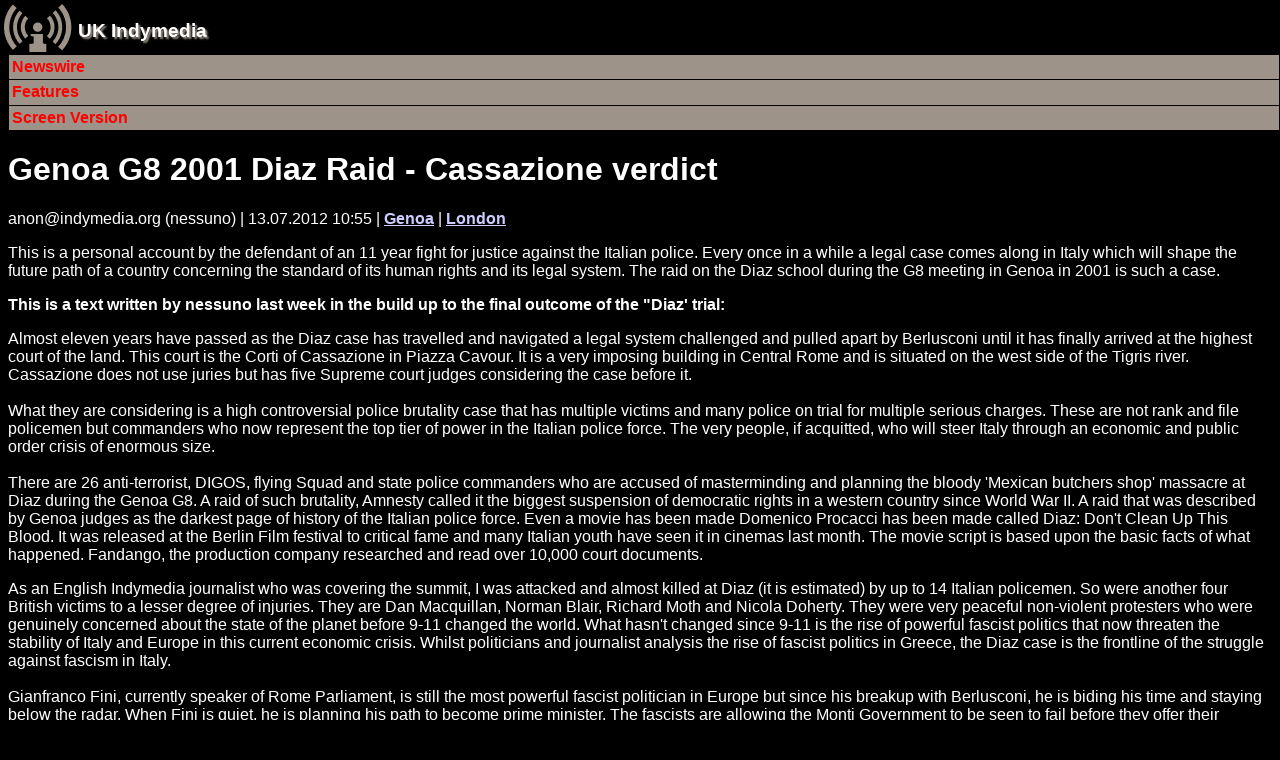

--- FILE ---
content_type: text/html; charset=utf-8
request_url: https://mob.indymedia.org.uk/en/2012/07/497907.html
body_size: 19909
content:




  
<!DOCTYPE html>
<!-- article  -->
<html lang="en">
  <head>
    <meta http-equiv="Content-Type" content="text/html; charset=UTF-8" />
    <title>Genoa G8 2001 Diaz Raid - Cassazione verdict - UK Indymedia</title>
    <meta lang="en" name="description" content="&lt;p&gt;This is a personal account by the defendant of an 11 year fight for justice against the Italian police. Every once in a while a legal case comes along in Italy which will shape the future path of a country concerning the standard of its human rights and its legal system. The raid on the Diaz school during the G8 meeting in Genoa in 2001 is such a case. &lt;/p&gt;&lt;p&gt;&lt;strong&gt;This is a text written by nessuno last week in the build up to the final outcome of the &amp;quot;Diaz' trial:&lt;/strong&gt;&lt;/p&gt;&lt;p&gt;Almost eleven years have passed as the Diaz case has travelled and navigated a legal system challenged and pulled apart by Berlusconi until it has finally arrived at the highest court of the land. This court is the Corti of Cassazione in Piazza Cavour. It is a very imposing building in Central Rome and is situated on the west side of the Tigris river. Cassazione does not use juries but has five Supreme court judges considering the case before it.&lt;br/&gt;&lt;br/&gt;What they are considering is a high controversial police brutality case that has multiple victims and many police on trial for multiple serious charges. These are not rank and file policemen but commanders who now represent the top tier of power in the Italian police force. The very people, if acquitted, who will steer Italy through an economic and public order crisis of enormous size.&lt;br/&gt;&lt;br/&gt;There are 26 anti-terrorist, DIGOS, flying Squad and state police commanders who are accused of masterminding and planning the bloody 'Mexican butchers shop' massacre at Diaz during the Genoa G8. A raid of such brutality, Amnesty called it the biggest suspension of democratic rights in a western country since World War II. A raid that was described by Genoa judges as the darkest page of history of the Italian police force. Even a movie has been made Domenico Procacci has been made called Diaz: Don't Clean Up This Blood. It was released at the Berlin Film festival to critical fame and many Italian youth have seen it in cinemas last month. The movie script is based upon the basic facts of what happened. Fandango, the production company researched and read over 10,000 court documents.&lt;/p&gt;&lt;p&gt;As an English Indymedia journalist who was covering the summit, I was attacked and almost killed at Diaz (it is estimated) by up to 14 Italian policemen. So were another four British victims to a lesser degree of injuries. They are Dan Macquillan, Norman Blair, Richard Moth and Nicola Doherty. They were very peaceful non-violent protesters who were genuinely concerned about the state of the planet before 9-11 changed the world. What hasn't changed since 9-11 is the rise of powerful fascist politics that now threaten the stability of Italy and Europe in this current economic crisis. Whilst politicians and journalist analysis the rise of fascist politics in Greece, the Diaz case is the frontline of the struggle against fascism in Italy.&lt;br/&gt;&lt;br/&gt;Gianfranco Fini, currently speaker of Rome Parliament, is still the most powerful fascist politician in Europe but since his breakup with Berlusconi, he is biding his time and staying below the radar. When Fini is quiet, he is planning his path to become prime minister. The fascists are allowing the Monti Government to be seen to fail before they offer their extreme right wing policies on law, Public Order and Immigration. Fini's view of Europe and the EU is that Italy should leave union of states. This is where he finds common ground with Cameroon who also wants to leave but for the different reasons of protecting the bankers in the city of London.&lt;/p&gt;&lt;p&gt;Fin grew powerful under Berlusconi. At the Genoa G8 summit, he had the special job of being G8 security minister and he was supposed to handle the Bin Laden threat to fly a wooden plane into the G8 but he was more interested in having his private fascist war with the anti-globalisation movement. Instead of protecting the G8, he took a personal interest in making sure the Diaz raid was carried out and that many people were tortured for fun.&lt;br/&gt;&lt;br/&gt;Of the G8 itself, it was expedient to allow a man like Gianfranco Fini and his fascists to do the dirty job of smashing any democratic and popular protest that was being mounted against them as they carried out plans to exploit the planet for even more resources and profit and to maintain their powerful grip over the world.&lt;br/&gt;&lt;br/&gt;For the human rights abuse at Diaz and Bolzaneto, Berlusconi and Fini handed out promotions whilst offering money and very expensive lawyers to get them off the serious charges being presented by Dr Zucca and the Genova prosecutors. It is rumoured but not proved yet that Gianfranco told the convicted Diaz police that they were 'Covered to do anything they liked at Diaz'.&lt;br/&gt;&lt;br/&gt;Francesco Gratteri, second in command of the anti-terrorist squad at Diaz, has recently been promoted to Deputy chief of police of Italy.&lt;/p&gt;&lt;p&gt;Gilberto Caldarozzi, Gratteri's deputy, has been promoted into the Justice ministry and Spartico Mortola, Commander of the DIGOS in Genoa at the time of G8, has been promoted to be chief of police in Turin. The only commander (7th mobile heavy riot unit) not to of been promoted was Vincenzo Canterini, the 'Butcher of Diaz'.&lt;br/&gt;&lt;br/&gt;And they did do anything and everything to the victims of Diaz and Bolzaneto. Like planting Molotov cocktails at Diaz whilst knowing everyone there was innocent and with the firm intention of sending the victims to jail as a grand conspiracy of criminality for the next 15 years on trumped up false charges . It should be remembered that the Italians were using emergency G8 military powers which double the sentence of most crimes in normal times.&lt;br/&gt;&lt;br/&gt;What happened to me is an illustration of how far the Diaz police were prepared to go to dispense their kind of idealogy. In three attacks over the space of 15 minutes, my left hand was broken, eight ribs on my left side, my left lung was shredded, I suffered massive internal bleeding, a damaged spine, 16 broken teeth and was put into a coma. I was then left to die outside the main gate of Diaz Pertini despite the fact that Carabineri medical teams were present.&lt;br/&gt;&lt;br/&gt;I actually count myself lucky that the police never succeeded kidnapping me out of hospital and sending me to Bolzaneto where I would of certainly died at the hands of a prison doctor (Toccafondi who was convicted during the Bolzaneto trial) who joined in the torture with the police. Others were not so lucky and endured four of the five basic torture techniques as invented by the parachute regiment in 1972 Northern Ireland conflict (yes... Bolzaneto is compared to that conflict. It was not just a few hippies being slapped about. It was systematic torture).&lt;br/&gt;&lt;br/&gt;In the hours and days after the Diaz raid, a cover-up went into place by the Diaz police whilst they gave press conferences telling the international press that all the victims were dangerous terrorists. Dr Zucca calls it a 'Code Blue' wall of silence. The commanders at Diaz ordered civil servant police who attended Diaz later to write false reports and statements (which they later signed). My attempted murder was written out of the statements and to this day, only two policemen out of 340 who had to pass me to get into Diaz, ever said they saw me. No honest policeman had the courage to face up to the power of these commanders and attempt to tell the truth for fear of being threatened and killed by their superiors. A few did attempt to tell some truth about the basic facts. Fournier was one such policeman. He testified that Diaz was a 'Mexican Butchers Shop'. However, on the whole, very few spoke out about what they had seen.&lt;br/&gt;&lt;br/&gt;In the years after the Diaz raid, I attempted and succeeded in rebuilding and synchronising the video evidence. 'Supervideo Diaz', as it was nicknamed, was finished and presented by the italian legal human rights team in the actual Diaz trial. This reconstruction is an irrefutable major piece of evidence in front of the Cassazione judges.&lt;/p&gt;&lt;p&gt;Diaz is a special trial in the sense that so many police are on trial and they are not just the rank and file. Most of them are commanders. Police trials like Diaz have to have a much higher level of evidence involved even if you are to be in the situation of bringing a case, let alone winning it. We called it the 500% rule. The police had to be caught absolutely red handed in performing a crime before we presented a legal argument. At Diaz much went wrong for them and yes they were all caught red-handed beating innocent protesters and journalists, planting false evidence - namely two Molotov's, falsely accusing and arresting the victims and caught sending victims off for torture at Bolzaneto by another set of police.&lt;br/&gt;This is why Diaz breaks all known records in the legal sense. I have not found another case yet where more police have been put on trial as in the Diaz trial.&lt;br/&gt;&lt;br/&gt;However, through the last eleven years, Berlusconi sought to move the legal goalposts of the Diaz case. First, he shortened the statute of limitations. This was primarily to get himself off charges related to the John Mills affair. However, this law also caused many of the Diaz charges to go beyond the statute of limitations despite being found guilty of all of them.&lt;br/&gt;&lt;br/&gt;The three charges still on the statute book are false arrest, false statement and forgery. If found guilty of these three charges, the may 2010 verdict will stand and 15 of the Diaz police are jailed and a further eleven will be thrown out.&lt;br/&gt;&lt;br/&gt;However, many italian commentators say that Cassazione will use a law passed in 2005 that suspends the first three years of a sentence. Its known as Berlusconi's 'Pardon' law. This will mean that all Diaz police walk and most will keep their jobs.&lt;br/&gt;&lt;br/&gt;If Cassazione exists for justice for the victim, where is the justice? Why does the court have to protect and let go the butchers of Diaz? Why does the court have to use laws from a criminal like Berlusconi? Is the court going to do anything about what Amnesty International said? Will yet another serious injustice persist into italian history?&lt;br/&gt;&lt;br/&gt;&lt;i&gt;Photo resources:&lt;/i&gt; [&lt;a href=&quot;http://www.flickr.com/photos/days-of-g8-2001/sets/72157629747755500/&quot;&gt;1&lt;/a&gt;|&lt;a href=&quot;http://www.flickr.com/photos/days-of-g8-2001/sets/72157629747607472/&quot;&gt;2&lt;/a&gt;]&lt;/p&gt;&lt;p&gt;-------&lt;/p&gt;&lt;p&gt;&lt;strong&gt;Update:&lt;/strong&gt;&lt;/p&gt;&lt;p&gt;&lt;strong&gt;G8/Diaz: Supreme Court confirms conviction against police. All 26 found guilty.&lt;br/&gt;&lt;/strong&gt;&lt;br/&gt;July 5, 2012 - 19:32&lt;br/&gt;&lt;br/&gt;(ANSA) - Rome, July 5 - The Supreme Court has definitively confirmed the sentences against the officials of the State Police raided the Diaz school in Genoa during the G8 in 2001. Among the accused, the sentence of five years for the former commander of the first mobile unit in Rome Vincenzo Canterini, four years for the current head dell'anticrimine Francesco Gratteri and the former Deputy Director John UCIGOS Luperi, four years, and one to three years and eight months for the former head of the Digos of Genoa, Spartacus Mortola and the former deputy head of the SCO, Gilberto Caldarozzi .&lt;br/&gt;&lt;br/&gt;Officials will be suspended from duty and 'applied the penalty of disqualification from public office for 5 years.&lt;/p&gt;&lt;p&gt;---------&lt;/p&gt;&lt;p&gt; &lt;/p&gt;&lt;blockquote&gt;ROME - The Fifth Criminal Chamber of the Supreme Court of Appeal upheld the convictions for forgery for police chiefs and prescribed the injury to the other officers involved in beatings at the Diaz school in Genoa during the G8 in 2001. The decision came after nine hours of deliberation. After 11 years, the Supreme Court thus puts an end to the mexican butchers shop called Diaz.&lt;br/&gt;&lt;br/&gt;The agents are involved in the beating and sentenced in illegal arrests of anti-globalization to the school in 2001. Then confirmed the sentence of 4 years for Giovanni Luperi (chief of AISI - italian MI6) and Francesco Gratteri (Deputy chief of police), the 5 years to Vincent Canterini (commander of 7th mobile), as well as penalties, equal to 3 years and 8 months, imposed on Gilberto Caldarozzi (anti-drugs chief), Filippo Ferri, Fabio Ciccimarra, Nando Dominici, Spartacus Mortola (chief of police of turin) , Carlo Di Sarro, Massimo Mazzoni, Renzo Cerchi, Davide Di Novi and Massimiliano Di Bernardini. Prescribed, however, the alleged crimes of a serious injury to nine agents belonging to the seventh special unit of the mobile at the time. &amp;quot;The judgment of the Supreme Court today to be respected as all decisions of the Judiciary.&lt;br/&gt;&lt;br/&gt;The Interior Ministry will comply as provided by the Supreme Court, &amp;quot;said Interior Minister, Anna Maria Cancellieri. Police &amp;quot;welcomes the judgment of the judiciary with full due respect and reaffirms its commitment to continue the steady improvement of the training on the complex field public order and security, &amp;quot;said Chief of Police, Prefect Antonio Manganelli after the verdict. Confirmation of the judgment of the Court of Appeal will take immediate enforcement of sentences. Between prescription and pardon the sentences in each case there will be sentences but officials would mean immediate disqualification from office and suspension from duty, since for each of the 26 defendants the appellate court has ordered the penalty of disqualification from public office for five years.&lt;/blockquote&gt;&lt;p&gt;---------&lt;/p&gt;&lt;p&gt;The verdict issued tonight by the Supreme Court on what happened at the Diaz school in Genoa in July 2001, Amnesty International announce that it is an important ruling that finally and definitively, although very late, recognizes that agents and state officials were guilty of serious violations of human rights of people who were supposed to protect.&lt;br/&gt;&lt;br/&gt;However, Amnesty International points out that the failures and omissions of the state to give full justice to the victims of the violence of the G8 in Genoa are of such magnitude that these convictions still leave a bitter taste: arrived late, with sentences that do not reflect the severity crimes detected - and that mostly will not run because of the requirement - and following investigations difficult and hampered by agents and police officials that they should feel the duty to contribute to the finding of facts so serious.&lt;br/&gt;&lt;br/&gt;Above all, these sentences involve a very small number of those who participated in the violence and criminal activities designed to hide the crimes committed. For Amnesty International, the conclusion of this difficult process can not be the end of the attempt to give full justice to the victims of the G8 in Genoa. After the phase of the investigation of individual responsibility, it is all to do an analysis that leads to shared conclusions about what did not work in Genoa in 2001 at the system level and how to ensure that this does not happen again.&lt;br/&gt;&lt;br/&gt;Amnesty International will continue to ask the Italian institutions:&lt;br/&gt;- Publicly condemn human rights violations committed by police 11 years ago and provide an apology to the victims;&lt;br/&gt;&lt;br/&gt;- Undertake to ensure that violations such as those that happened in Genoa in 2001 will not occur again through the implementation of concrete measures to ensure the determination of liability for all violations of human rights committed by the police; &lt;br/&gt;&lt;br/&gt;- Introduced in the Penal Code the crime of torture (Hence the appeal to be signed) and a definition of torture that includes all the features described in Article 1 of UN Convention against Torture; &lt;br/&gt;&lt;br/&gt;- Creating the National Human Rights Institution in line with the &amp;quot;Principles concerning the status of national institutions&amp;quot; (Paris Principles); &lt;br/&gt;&lt;br/&gt;- Ratify the Optional Protocol to the UN Convention against Torture and establish an independent national mechanism to prevent torture and ill-treatment; &lt;br/&gt;&lt;br/&gt;- Conduct a thorough review of the provisions in force in the operations of public policy, including those relating to training and deployment of police forces employed in the demonstrations, the use of force and firearms, and takes into account the need to introduce elements of individual identification of members of the police in public order operations.&lt;/p&gt;&lt;p&gt; &lt;/p&gt;&lt;p&gt;----------&lt;/p&gt;&lt;p&gt; &lt;/p&gt;&lt;blockquote&gt;Rome, 6 July (AKI) - A major reorganisation at the top of Italy's police force will follow the upholding by Italy's top court of 13 senior officers' convictions over a brutal attack by riot police on protesters at a school during the Genoa G( summit in 2001.&lt;br/&gt;&lt;br/&gt;&amp;quot;The men who have been convicted at the final level of appeal must be replaced,&amp;quot; justice minister Anna Maria Cancellieri told Italian daily Corriere della Sera on Friday.&lt;br/&gt;&lt;br/&gt;Several of the officers are investigators close to Italy's police chief Antonio Manganelli.&lt;br/&gt;&lt;br/&gt;They include Franceso Gratteri, head of anti-crime operations, who was involved in many high-profile investigations against the mafia; Gilberto Caldarozzi, head of the police central operations unit, who played a role in capture of mafia &amp;quot;boss of bosses&amp;quot; Bernardo Provenzano in 2006; and Giovanni Luperi, the head of the police counter-terrorism unit.&lt;br/&gt;&lt;br/&gt;The officers were convicted on Thursday by Italy Court of Cassation for complicity in planting of evidence to try to justify the unprovoked attack at the Genoa school, including a petrol bomb and clubs.&lt;br/&gt;&lt;br/&gt;The officers will not be jailed because they benefited from a general pardon for certain offences in 2006. But they are banned from public office for five years after their definitive conviction and will be suspended from duty.&lt;br/&gt;&lt;br/&gt;Cancellieri said Italy was losing some of its best policemen but said she wholeheartedly condemned the violent attack by police on the G8 protesters.&lt;br/&gt;&lt;br/&gt;&amp;quot;Serious errors were committed at the Genoa G8 and now those who are responsible for this must pay,&amp;quot; she stated.&lt;br/&gt;&lt;br/&gt;&amp;quot;The price is very high, because we are losing some of our best men.&amp;quot;&lt;br/&gt;&lt;br/&gt;Twelve riot police were previously convicted for beating protesters in the school but never jailed because of Italy's statute of limitations.&lt;br/&gt;&lt;br/&gt;More than 60 anti-globalisation campaigners were savagely beaten and one left in a coma by the police raid which occurred on the night of 21 July after rioting and pitched battles with police in Genoa.&lt;br/&gt;&lt;br/&gt;One Italian protester was killed during some of the worst rioting seen at international summits.&lt;br/&gt;&lt;br/&gt;Amnesty International described as the most serious suspension of democratic rights in a western country since the second world war.&lt;/blockquote&gt;&lt;blockquote&gt;&lt;br/&gt;Manganelli said the police would, &amp;quot;accept the sentence with utmost respect and commit to the constant improving of training with regard to the complex field of order and public security&amp;quot;.&lt;/blockquote&gt;&lt;p&gt;=================&lt;/p&gt;&lt;p&gt;This has been reposted from &lt;a href=&quot;http://www.urban75.net/&quot;&gt;Urban 75&lt;/a&gt; discussion board where Nessuno posted the &lt;a href=&quot;http://www.urban75.net/forums/threads/genoa-g8-2001-diaz-raid-cassazione-verdict-in-24-hours.295835/&quot;&gt;above texts&lt;/a&gt; last week&lt;/p&gt;&lt;p&gt;Some s&lt;a href=&quot;http://www.youtube.com/watch?v=iBorVm07kQI&quot;&gt;hort films&lt;/a&gt; about the case.&lt;/p&gt;" />
    
    
    
      <!-- this article has been syndicated so we want the canonical one indexed not this one -->
      <link rel="canonical" href="http://london.indymedia.org/articles/12538" title="Genoa G8 2001 Diaz Raid - Cassazione verdict" />
    
    
      

    <!-- header.head.template  -->

    
    
    
    
    
    
    <link rel="shortcut icon" href="/favicon.ico" type="image/x-icon" />
    
    <link rel="stylesheet" type="text/css" href="/style/handheld.css" title="Handheld Style Sheet" />
    
    <link rel="alternate syndication" href="/en/features.rss" type="application/rss+xml" 
      hreflang="en" title="UK Indymedia Features RSS Feed" />
    <link rel="alternate syndication" href="/en/newswire.rss" type="application/rss+xml" 
      hreflang="en" title="UK Indymedia Newswire RSS Feed" />
    <link rel="alternate syndication" href="/en/promotednewswire.rss" type="application/rss+xml" 
      hreflang="en" title="UK Indymedia Promoted Newswire RSS Feed" />
    <link rel="alternate syndication" href="/en/audio.rss" type="application/rss+xml" 
      hreflang="en" title="UK Indymedia Audio RSS Feed " />
    <link rel="alternate syndication" href="/en/images.rss" type="application/rss+xml" 
      hreflang="en" title="UK Indymedia Images RSS Feed " />
    <link rel="alternate syndication" href="/en/video.rss" type="application/rss+xml" 
      hreflang="en" title="UK Indymedia Video RSS Feed " />
    
    <link rel="alternate syndication" href="/en/regions/birmingham/newswire.rss" type="application/rss+xml" 
      hreflang="en" title="UK Indymedia Birmingham Newswire RSS Feed" />
    <link rel="alternate syndication" href="/en/regions/birmingham/features.rss" type="application/rss+xml" 
      hreflang="en" title="UK Indymedia Birmingham Features RSS Feed" />
    
    <link rel="alternate syndication" href="/en/regions/cambridge/newswire.rss" type="application/rss+xml" 
      hreflang="en" title="UK Indymedia Cambridge Newswire RSS Feed" />
    <link rel="alternate syndication" href="/en/regions/cambridge/features.rss" type="application/rss+xml" 
      hreflang="en" title="UK Indymedia Cambridge Features RSS Feed" />
    
    <link rel="alternate syndication" href="/en/regions/liverpool/newswire.rss" type="application/rss+xml" 
      hreflang="en" title="UK Indymedia Liverpool Newswire RSS Feed" />
    <link rel="alternate syndication" href="/en/regions/liverpool/features.rss" type="application/rss+xml" 
      hreflang="en" title="UK Indymedia Liverpool Features RSS Feed" />
    
    <link rel="alternate syndication" href="/en/regions/london/newswire.rss" type="application/rss+xml" 
      hreflang="en" title="UK Indymedia London Newswire RSS Feed" />
    <link rel="alternate syndication" href="/en/regions/london/features.rss" type="application/rss+xml" 
      hreflang="en" title="UK Indymedia London Features RSS Feed" />
    
    <link rel="alternate syndication" href="/en/regions/oxford/newswire.rss" type="application/rss+xml" 
      hreflang="en" title="UK Indymedia Oxford Newswire RSS Feed" />
    <link rel="alternate syndication" href="/en/regions/oxford/features.rss" type="application/rss+xml" 
      hreflang="en" title="UK Indymedia Oxford Features RSS Feed" />
    
    <link rel="alternate syndication" href="/en/regions/sheffield/newswire.rss" type="application/rss+xml" 
      hreflang="en" title="UK Indymedia Sheffield Newswire RSS Feed" />
    <link rel="alternate syndication" href="/en/regions/sheffield/features.rss" type="application/rss+xml" 
      hreflang="en" title="UK Indymedia Sheffield Features RSS Feed" />
    
    <link rel="alternate syndication" href="/en/regions/southcoast/newswire.rss" type="application/rss+xml" 
      hreflang="en" title="UK Indymedia South Coast Newswire RSS Feed" />
    <link rel="alternate syndication" href="/en/regions/southcoast/features.rss" type="application/rss+xml" 
      hreflang="en" title="UK Indymedia South Coast Features RSS Feed" />
    
    <link rel="alternate syndication" href="/en/regions/wales/newswire.rss" type="application/rss+xml" 
      hreflang="en" title="UK Indymedia Wales Newswire RSS Feed" />
    <link rel="alternate syndication" href="/en/regions/wales/features.rss" type="application/rss+xml" 
      hreflang="en" title="UK Indymedia Wales Features RSS Feed" />
    
    <link rel="alternate syndication" href="/en/regions/world/newswire.rss" type="application/rss+xml" 
      hreflang="en" title="UK Indymedia World Newswire RSS Feed" />
    <link rel="alternate syndication" href="/en/regions/world/features.rss" type="application/rss+xml" 
      hreflang="en" title="UK Indymedia World Features RSS Feed" />
    
    
    <link rel="alternate syndication" href="/en/topics/afghanistan/newswire.rss" type="application/rss+xml" 
      hreflang="en" title="UK Indymedia Afghanistan Newswire RSS Feed" />
    <link rel="alternate syndication" href="/en/topics/afghanistan/features.rss" type="application/rss+xml" 
      hreflang="en" title="UK Indymedia Afghanistan Features RSS Feed" />
    
    <link rel="alternate syndication" href="/en/topics/analysis/newswire.rss" type="application/rss+xml" 
      hreflang="en" title="UK Indymedia Analysis Newswire RSS Feed" />
    <link rel="alternate syndication" href="/en/topics/analysis/features.rss" type="application/rss+xml" 
      hreflang="en" title="UK Indymedia Analysis Features RSS Feed" />
    
    <link rel="alternate syndication" href="/en/topics/animalliberation/newswire.rss" type="application/rss+xml" 
      hreflang="en" title="UK Indymedia Animal Liberation Newswire RSS Feed" />
    <link rel="alternate syndication" href="/en/topics/animalliberation/features.rss" type="application/rss+xml" 
      hreflang="en" title="UK Indymedia Animal Liberation Features RSS Feed" />
    
    <link rel="alternate syndication" href="/en/topics/nukes/newswire.rss" type="application/rss+xml" 
      hreflang="en" title="UK Indymedia Anti-Nuclear Newswire RSS Feed" />
    <link rel="alternate syndication" href="/en/topics/nukes/features.rss" type="application/rss+xml" 
      hreflang="en" title="UK Indymedia Anti-Nuclear Features RSS Feed" />
    
    <link rel="alternate syndication" href="/en/topics/anti-militarism/newswire.rss" type="application/rss+xml" 
      hreflang="en" title="UK Indymedia Anti-militarism Newswire RSS Feed" />
    <link rel="alternate syndication" href="/en/topics/anti-militarism/features.rss" type="application/rss+xml" 
      hreflang="en" title="UK Indymedia Anti-militarism Features RSS Feed" />
    
    <link rel="alternate syndication" href="/en/topics/anti-racism/newswire.rss" type="application/rss+xml" 
      hreflang="en" title="UK Indymedia Anti-racism Newswire RSS Feed" />
    <link rel="alternate syndication" href="/en/topics/anti-racism/features.rss" type="application/rss+xml" 
      hreflang="en" title="UK Indymedia Anti-racism Features RSS Feed" />
    
    <link rel="alternate syndication" href="/en/topics/bio-technology/newswire.rss" type="application/rss+xml" 
      hreflang="en" title="UK Indymedia Bio-technology Newswire RSS Feed" />
    <link rel="alternate syndication" href="/en/topics/bio-technology/features.rss" type="application/rss+xml" 
      hreflang="en" title="UK Indymedia Bio-technology Features RSS Feed" />
    
    <link rel="alternate syndication" href="/en/topics/climate/newswire.rss" type="application/rss+xml" 
      hreflang="en" title="UK Indymedia Climate Chaos Newswire RSS Feed" />
    <link rel="alternate syndication" href="/en/topics/climate/features.rss" type="application/rss+xml" 
      hreflang="en" title="UK Indymedia Climate Chaos Features RSS Feed" />
    
    <link rel="alternate syndication" href="/en/topics/culture/newswire.rss" type="application/rss+xml" 
      hreflang="en" title="UK Indymedia Culture Newswire RSS Feed" />
    <link rel="alternate syndication" href="/en/topics/culture/features.rss" type="application/rss+xml" 
      hreflang="en" title="UK Indymedia Culture Features RSS Feed" />
    
    <link rel="alternate syndication" href="/en/topics/ecology/newswire.rss" type="application/rss+xml" 
      hreflang="en" title="UK Indymedia Ecology Newswire RSS Feed" />
    <link rel="alternate syndication" href="/en/topics/ecology/features.rss" type="application/rss+xml" 
      hreflang="en" title="UK Indymedia Ecology Features RSS Feed" />
    
    <link rel="alternate syndication" href="/en/topics/education/newswire.rss" type="application/rss+xml" 
      hreflang="en" title="UK Indymedia Education Newswire RSS Feed" />
    <link rel="alternate syndication" href="/en/topics/education/features.rss" type="application/rss+xml" 
      hreflang="en" title="UK Indymedia Education Features RSS Feed" />
    
    <link rel="alternate syndication" href="/en/topics/energy/newswire.rss" type="application/rss+xml" 
      hreflang="en" title="UK Indymedia Energy Crisis Newswire RSS Feed" />
    <link rel="alternate syndication" href="/en/topics/energy/features.rss" type="application/rss+xml" 
      hreflang="en" title="UK Indymedia Energy Crisis Features RSS Feed" />
    
    <link rel="alternate syndication" href="/en/topics/frack/newswire.rss" type="application/rss+xml" 
      hreflang="en" title="UK Indymedia Fracking Newswire RSS Feed" />
    <link rel="alternate syndication" href="/en/topics/frack/features.rss" type="application/rss+xml" 
      hreflang="en" title="UK Indymedia Fracking Features RSS Feed" />
    
    <link rel="alternate syndication" href="/en/topics/freespaces/newswire.rss" type="application/rss+xml" 
      hreflang="en" title="UK Indymedia Free Spaces Newswire RSS Feed" />
    <link rel="alternate syndication" href="/en/topics/freespaces/features.rss" type="application/rss+xml" 
      hreflang="en" title="UK Indymedia Free Spaces Features RSS Feed" />
    
    <link rel="alternate syndication" href="/en/topics/gender/newswire.rss" type="application/rss+xml" 
      hreflang="en" title="UK Indymedia Gender Newswire RSS Feed" />
    <link rel="alternate syndication" href="/en/topics/gender/features.rss" type="application/rss+xml" 
      hreflang="en" title="UK Indymedia Gender Features RSS Feed" />
    
    <link rel="alternate syndication" href="/en/topics/globalisation/newswire.rss" type="application/rss+xml" 
      hreflang="en" title="UK Indymedia Globalisation Newswire RSS Feed" />
    <link rel="alternate syndication" href="/en/topics/globalisation/features.rss" type="application/rss+xml" 
      hreflang="en" title="UK Indymedia Globalisation Features RSS Feed" />
    
    <link rel="alternate syndication" href="/en/topics/health/newswire.rss" type="application/rss+xml" 
      hreflang="en" title="UK Indymedia Health Newswire RSS Feed" />
    <link rel="alternate syndication" href="/en/topics/health/features.rss" type="application/rss+xml" 
      hreflang="en" title="UK Indymedia Health Features RSS Feed" />
    
    <link rel="alternate syndication" href="/en/topics/history/newswire.rss" type="application/rss+xml" 
      hreflang="en" title="UK Indymedia History Newswire RSS Feed" />
    <link rel="alternate syndication" href="/en/topics/history/features.rss" type="application/rss+xml" 
      hreflang="en" title="UK Indymedia History Features RSS Feed" />
    
    <link rel="alternate syndication" href="/en/topics/indymedia/newswire.rss" type="application/rss+xml" 
      hreflang="en" title="UK Indymedia Indymedia Newswire RSS Feed" />
    <link rel="alternate syndication" href="/en/topics/indymedia/features.rss" type="application/rss+xml" 
      hreflang="en" title="UK Indymedia Indymedia Features RSS Feed" />
    
    <link rel="alternate syndication" href="/en/topics/iraq/newswire.rss" type="application/rss+xml" 
      hreflang="en" title="UK Indymedia Iraq Newswire RSS Feed" />
    <link rel="alternate syndication" href="/en/topics/iraq/features.rss" type="application/rss+xml" 
      hreflang="en" title="UK Indymedia Iraq Features RSS Feed" />
    
    <link rel="alternate syndication" href="/en/topics/migration/newswire.rss" type="application/rss+xml" 
      hreflang="en" title="UK Indymedia Migration Newswire RSS Feed" />
    <link rel="alternate syndication" href="/en/topics/migration/features.rss" type="application/rss+xml" 
      hreflang="en" title="UK Indymedia Migration Features RSS Feed" />
    
    <link rel="alternate syndication" href="/en/topics/oceans/newswire.rss" type="application/rss+xml" 
      hreflang="en" title="UK Indymedia Ocean Defence Newswire RSS Feed" />
    <link rel="alternate syndication" href="/en/topics/oceans/features.rss" type="application/rss+xml" 
      hreflang="en" title="UK Indymedia Ocean Defence Features RSS Feed" />
    
    <link rel="alternate syndication" href="/en/topics/otherpress/newswire.rss" type="application/rss+xml" 
      hreflang="en" title="UK Indymedia Other Press Newswire RSS Feed" />
    <link rel="alternate syndication" href="/en/topics/otherpress/features.rss" type="application/rss+xml" 
      hreflang="en" title="UK Indymedia Other Press Features RSS Feed" />
    
    <link rel="alternate syndication" href="/en/topics/palestine/newswire.rss" type="application/rss+xml" 
      hreflang="en" title="UK Indymedia Palestine Newswire RSS Feed" />
    <link rel="alternate syndication" href="/en/topics/palestine/features.rss" type="application/rss+xml" 
      hreflang="en" title="UK Indymedia Palestine Features RSS Feed" />
    
    <link rel="alternate syndication" href="/en/topics/cops/newswire.rss" type="application/rss+xml" 
      hreflang="en" title="UK Indymedia Policing Newswire RSS Feed" />
    <link rel="alternate syndication" href="/en/topics/cops/features.rss" type="application/rss+xml" 
      hreflang="en" title="UK Indymedia Policing Features RSS Feed" />
    
    <link rel="alternate syndication" href="/en/topics/publicsectorcuts/newswire.rss" type="application/rss+xml" 
      hreflang="en" title="UK Indymedia Public sector cuts Newswire RSS Feed" />
    <link rel="alternate syndication" href="/en/topics/publicsectorcuts/features.rss" type="application/rss+xml" 
      hreflang="en" title="UK Indymedia Public sector cuts Features RSS Feed" />
    
    <link rel="alternate syndication" href="/en/topics/repression/newswire.rss" type="application/rss+xml" 
      hreflang="en" title="UK Indymedia Repression Newswire RSS Feed" />
    <link rel="alternate syndication" href="/en/topics/repression/features.rss" type="application/rss+xml" 
      hreflang="en" title="UK Indymedia Repression Features RSS Feed" />
    
    <link rel="alternate syndication" href="/en/topics/socialstruggles/newswire.rss" type="application/rss+xml" 
      hreflang="en" title="UK Indymedia Social Struggles Newswire RSS Feed" />
    <link rel="alternate syndication" href="/en/topics/socialstruggles/features.rss" type="application/rss+xml" 
      hreflang="en" title="UK Indymedia Social Struggles Features RSS Feed" />
    
    <link rel="alternate syndication" href="/en/topics/technology/newswire.rss" type="application/rss+xml" 
      hreflang="en" title="UK Indymedia Technology Newswire RSS Feed" />
    <link rel="alternate syndication" href="/en/topics/technology/features.rss" type="application/rss+xml" 
      hreflang="en" title="UK Indymedia Technology Features RSS Feed" />
    
    <link rel="alternate syndication" href="/en/topics/terror/newswire.rss" type="application/rss+xml" 
      hreflang="en" title="UK Indymedia Terror War Newswire RSS Feed" />
    <link rel="alternate syndication" href="/en/topics/terror/features.rss" type="application/rss+xml" 
      hreflang="en" title="UK Indymedia Terror War Features RSS Feed" />
    
    <link rel="alternate syndication" href="/en/topics/workersmovements/newswire.rss" type="application/rss+xml" 
      hreflang="en" title="UK Indymedia Workers' Movements Newswire RSS Feed" />
    <link rel="alternate syndication" href="/en/topics/workersmovements/features.rss" type="application/rss+xml" 
      hreflang="en" title="UK Indymedia Workers' Movements Features RSS Feed" />
    
    <link rel="alternate syndication" href="/en/topics/zapatista/newswire.rss" type="application/rss+xml" 
      hreflang="en" title="UK Indymedia Zapatista Newswire RSS Feed" />
    <link rel="alternate syndication" href="/en/topics/zapatista/features.rss" type="application/rss+xml" 
      hreflang="en" title="UK Indymedia Zapatista Features RSS Feed" />
    
    
    
    
    <link rel="alternate syndication" href="/en/actions/2014/nato/newswire.rss" type="application/rss+xml" 
      hreflang="en" title="UK Indymedia NATO 2014 Newswire RSS Feed" />
    <link rel="alternate syndication" href="/en/actions/2014/nato/features.rss" type="application/rss+xml" 
      hreflang="en" title="UK Indymedia NATO 2014 Features RSS Feed" />
    
    
    <link rel="alternate syndication" href="/en/actions/2013/g8/newswire.rss" type="application/rss+xml" 
      hreflang="en" title="UK Indymedia G8 2013 Newswire RSS Feed" />
    <link rel="alternate syndication" href="/en/actions/2013/g8/features.rss" type="application/rss+xml" 
      hreflang="en" title="UK Indymedia G8 2013 Features RSS Feed" />
    
    
    <link rel="alternate syndication" href="/en/actions/2012/workfare/newswire.rss" type="application/rss+xml" 
      hreflang="en" title="UK Indymedia Workfare Newswire RSS Feed" />
    <link rel="alternate syndication" href="/en/actions/2012/workfare/features.rss" type="application/rss+xml" 
      hreflang="en" title="UK Indymedia Workfare Features RSS Feed" />
    
    
    <link rel="alternate syndication" href="/en/actions/2011/census/newswire.rss" type="application/rss+xml" 
      hreflang="en" title="UK Indymedia 2011 Census Resistance Newswire RSS Feed" />
    <link rel="alternate syndication" href="/en/actions/2011/census/features.rss" type="application/rss+xml" 
      hreflang="en" title="UK Indymedia 2011 Census Resistance Features RSS Feed" />
    
    <link rel="alternate syndication" href="/en/actions/2011/riots/newswire.rss" type="application/rss+xml" 
      hreflang="en" title="UK Indymedia August Riots Newswire RSS Feed" />
    <link rel="alternate syndication" href="/en/actions/2011/riots/features.rss" type="application/rss+xml" 
      hreflang="en" title="UK Indymedia August Riots Features RSS Feed" />
    
    <link rel="alternate syndication" href="/en/actions/2011/dalefarm/newswire.rss" type="application/rss+xml" 
      hreflang="en" title="UK Indymedia Dale Farm Newswire RSS Feed" />
    <link rel="alternate syndication" href="/en/actions/2011/dalefarm/features.rss" type="application/rss+xml" 
      hreflang="en" title="UK Indymedia Dale Farm Features RSS Feed" />
    
    <link rel="alternate syndication" href="/en/actions/2011/j30/newswire.rss" type="application/rss+xml" 
      hreflang="en" title="UK Indymedia J30 Strike Newswire RSS Feed" />
    <link rel="alternate syndication" href="/en/actions/2011/j30/features.rss" type="application/rss+xml" 
      hreflang="en" title="UK Indymedia J30 Strike Features RSS Feed" />
    
    <link rel="alternate syndication" href="/en/actions/2011/occupy/newswire.rss" type="application/rss+xml" 
      hreflang="en" title="UK Indymedia Occupy Everywhere Newswire RSS Feed" />
    <link rel="alternate syndication" href="/en/actions/2011/occupy/features.rss" type="application/rss+xml" 
      hreflang="en" title="UK Indymedia Occupy Everywhere Features RSS Feed" />
    
    
    <link rel="alternate syndication" href="/en/actions/2010/gazaflotilla/newswire.rss" type="application/rss+xml" 
      hreflang="en" title="UK Indymedia Flotilla to Gaza Newswire RSS Feed" />
    <link rel="alternate syndication" href="/en/actions/2010/gazaflotilla/features.rss" type="application/rss+xml" 
      hreflang="en" title="UK Indymedia Flotilla to Gaza Features RSS Feed" />
    
    <link rel="alternate syndication" href="/en/actions/2010/mayday/newswire.rss" type="application/rss+xml" 
      hreflang="en" title="UK Indymedia Mayday 2010 Newswire RSS Feed" />
    <link rel="alternate syndication" href="/en/actions/2010/mayday/features.rss" type="application/rss+xml" 
      hreflang="en" title="UK Indymedia Mayday 2010 Features RSS Feed" />
    
    <link rel="alternate syndication" href="/en/actions/2010/tarsands/newswire.rss" type="application/rss+xml" 
      hreflang="en" title="UK Indymedia Tar Sands Newswire RSS Feed" />
    <link rel="alternate syndication" href="/en/actions/2010/tarsands/features.rss" type="application/rss+xml" 
      hreflang="en" title="UK Indymedia Tar Sands Features RSS Feed" />
    
    
    <link rel="alternate syndication" href="/en/actions/2009/cop15/newswire.rss" type="application/rss+xml" 
      hreflang="en" title="UK Indymedia COP15 Climate Summit 2009 Newswire RSS Feed" />
    <link rel="alternate syndication" href="/en/actions/2009/cop15/features.rss" type="application/rss+xml" 
      hreflang="en" title="UK Indymedia COP15 Climate Summit 2009 Features RSS Feed" />
    
    <link rel="alternate syndication" href="/en/actions/2009/g20/newswire.rss" type="application/rss+xml" 
      hreflang="en" title="UK Indymedia G20 London Summit Newswire RSS Feed" />
    <link rel="alternate syndication" href="/en/actions/2009/g20/features.rss" type="application/rss+xml" 
      hreflang="en" title="UK Indymedia G20 London Summit Features RSS Feed" />
    
    <link rel="alternate syndication" href="/en/actions/2009/guantanamo/newswire.rss" type="application/rss+xml" 
      hreflang="en" title="UK Indymedia Guantánamo Newswire RSS Feed" />
    <link rel="alternate syndication" href="/en/actions/2009/guantanamo/features.rss" type="application/rss+xml" 
      hreflang="en" title="UK Indymedia Guantánamo Features RSS Feed" />
    
    <link rel="alternate syndication" href="/en/actions/2009/strummer/newswire.rss" type="application/rss+xml" 
      hreflang="en" title="UK Indymedia Indymedia Server Seizure Newswire RSS Feed" />
    <link rel="alternate syndication" href="/en/actions/2009/strummer/features.rss" type="application/rss+xml" 
      hreflang="en" title="UK Indymedia Indymedia Server Seizure Features RSS Feed" />
    
    <link rel="alternate syndication" href="/en/actions/2009/occupations/newswire.rss" type="application/rss+xml" 
      hreflang="en" title="UK Indymedia University Occupations for Gaza Newswire RSS Feed" />
    <link rel="alternate syndication" href="/en/actions/2009/occupations/features.rss" type="application/rss+xml" 
      hreflang="en" title="UK Indymedia University Occupations for Gaza Features RSS Feed" />
    
    
    <link rel="alternate syndication" href="/en/actions/2007/climatecamp/newswire.rss" type="application/rss+xml" 
      hreflang="en" title="UK Indymedia Climate Camp 2007 Newswire RSS Feed" />
    <link rel="alternate syndication" href="/en/actions/2007/climatecamp/features.rss" type="application/rss+xml" 
      hreflang="en" title="UK Indymedia Climate Camp 2007 Features RSS Feed" />
    
    <link rel="alternate syndication" href="/en/actions/2007/dsei/newswire.rss" type="application/rss+xml" 
      hreflang="en" title="UK Indymedia DSEi 2007 Newswire RSS Feed" />
    <link rel="alternate syndication" href="/en/actions/2007/dsei/features.rss" type="application/rss+xml" 
      hreflang="en" title="UK Indymedia DSEi 2007 Features RSS Feed" />
    
    <link rel="alternate syndication" href="/en/actions/2007/g8/newswire.rss" type="application/rss+xml" 
      hreflang="en" title="UK Indymedia G8 Germany 2007 Newswire RSS Feed" />
    <link rel="alternate syndication" href="/en/actions/2007/g8/features.rss" type="application/rss+xml" 
      hreflang="en" title="UK Indymedia G8 Germany 2007 Features RSS Feed" />
    
    <link rel="alternate syndication" href="/en/actions/2007/mayday/newswire.rss" type="application/rss+xml" 
      hreflang="en" title="UK Indymedia Mayday 2007 Newswire RSS Feed" />
    <link rel="alternate syndication" href="/en/actions/2007/mayday/features.rss" type="application/rss+xml" 
      hreflang="en" title="UK Indymedia Mayday 2007 Features RSS Feed" />
    
    <link rel="alternate syndication" href="/en/actions/2007/nobordercamp/newswire.rss" type="application/rss+xml" 
      hreflang="en" title="UK Indymedia No Border Camp 2007 Newswire RSS Feed" />
    <link rel="alternate syndication" href="/en/actions/2007/nobordercamp/features.rss" type="application/rss+xml" 
      hreflang="en" title="UK Indymedia No Border Camp 2007 Features RSS Feed" />
    
    
    <link rel="alternate syndication" href="/en/actions/2006/noborders/newswire.rss" type="application/rss+xml" 
      hreflang="en" title="UK Indymedia April 2006 No Borders Days of Action Newswire RSS Feed" />
    <link rel="alternate syndication" href="/en/actions/2006/noborders/features.rss" type="application/rss+xml" 
      hreflang="en" title="UK Indymedia April 2006 No Borders Days of Action Features RSS Feed" />
    
    <link rel="alternate syndication" href="/en/actions/2006/aa/newswire.rss" type="application/rss+xml" 
      hreflang="en" title="UK Indymedia Art and Activism Caravan 2006 Newswire RSS Feed" />
    <link rel="alternate syndication" href="/en/actions/2006/aa/features.rss" type="application/rss+xml" 
      hreflang="en" title="UK Indymedia Art and Activism Caravan 2006 Features RSS Feed" />
    
    <link rel="alternate syndication" href="/en/actions/2006/climatecamp/newswire.rss" type="application/rss+xml" 
      hreflang="en" title="UK Indymedia Climate Camp 2006 Newswire RSS Feed" />
    <link rel="alternate syndication" href="/en/actions/2006/climatecamp/features.rss" type="application/rss+xml" 
      hreflang="en" title="UK Indymedia Climate Camp 2006 Features RSS Feed" />
    
    <link rel="alternate syndication" href="/en/actions/2006/faslane/newswire.rss" type="application/rss+xml" 
      hreflang="en" title="UK Indymedia Faslane Newswire RSS Feed" />
    <link rel="alternate syndication" href="/en/actions/2006/faslane/features.rss" type="application/rss+xml" 
      hreflang="en" title="UK Indymedia Faslane Features RSS Feed" />
    
    <link rel="alternate syndication" href="/en/actions/2006/france/newswire.rss" type="application/rss+xml" 
      hreflang="en" title="UK Indymedia French CPE uprising 2006 Newswire RSS Feed" />
    <link rel="alternate syndication" href="/en/actions/2006/france/features.rss" type="application/rss+xml" 
      hreflang="en" title="UK Indymedia French CPE uprising 2006 Features RSS Feed" />
    
    <link rel="alternate syndication" href="/en/actions/2006/g8/newswire.rss" type="application/rss+xml" 
      hreflang="en" title="UK Indymedia G8 Russia 2006 Newswire RSS Feed" />
    <link rel="alternate syndication" href="/en/actions/2006/g8/features.rss" type="application/rss+xml" 
      hreflang="en" title="UK Indymedia G8 Russia 2006 Features RSS Feed" />
    
    <link rel="alternate syndication" href="/en/actions/2006/lebanon/newswire.rss" type="application/rss+xml" 
      hreflang="en" title="UK Indymedia Lebanon War 2006 Newswire RSS Feed" />
    <link rel="alternate syndication" href="/en/actions/2006/lebanon/features.rss" type="application/rss+xml" 
      hreflang="en" title="UK Indymedia Lebanon War 2006 Features RSS Feed" />
    
    <link rel="alternate syndication" href="/en/actions/2006/march18/newswire.rss" type="application/rss+xml" 
      hreflang="en" title="UK Indymedia March 18 Anti War Protest Newswire RSS Feed" />
    <link rel="alternate syndication" href="/en/actions/2006/march18/features.rss" type="application/rss+xml" 
      hreflang="en" title="UK Indymedia March 18 Anti War Protest Features RSS Feed" />
    
    <link rel="alternate syndication" href="/en/actions/2006/mayday/newswire.rss" type="application/rss+xml" 
      hreflang="en" title="UK Indymedia Mayday 2006 Newswire RSS Feed" />
    <link rel="alternate syndication" href="/en/actions/2006/mayday/features.rss" type="application/rss+xml" 
      hreflang="en" title="UK Indymedia Mayday 2006 Features RSS Feed" />
    
    <link rel="alternate syndication" href="/en/actions/2006/oaxaca/newswire.rss" type="application/rss+xml" 
      hreflang="en" title="UK Indymedia Oaxaca Uprising Newswire RSS Feed" />
    <link rel="alternate syndication" href="/en/actions/2006/oaxaca/features.rss" type="application/rss+xml" 
      hreflang="en" title="UK Indymedia Oaxaca Uprising Features RSS Feed" />
    
    <link rel="alternate syndication" href="/en/actions/2006/refugeeweek/newswire.rss" type="application/rss+xml" 
      hreflang="en" title="UK Indymedia Refugee Week 2006 Newswire RSS Feed" />
    <link rel="alternate syndication" href="/en/actions/2006/refugeeweek/features.rss" type="application/rss+xml" 
      hreflang="en" title="UK Indymedia Refugee Week 2006 Features RSS Feed" />
    
    <link rel="alternate syndication" href="/en/actions/2006/mayo/newswire.rss" type="application/rss+xml" 
      hreflang="en" title="UK Indymedia Rossport Solidarity Newswire RSS Feed" />
    <link rel="alternate syndication" href="/en/actions/2006/mayo/features.rss" type="application/rss+xml" 
      hreflang="en" title="UK Indymedia Rossport Solidarity Features RSS Feed" />
    
    <link rel="alternate syndication" href="/en/actions/2006/socpa/newswire.rss" type="application/rss+xml" 
      hreflang="en" title="UK Indymedia SOCPA Newswire RSS Feed" />
    <link rel="alternate syndication" href="/en/actions/2006/socpa/features.rss" type="application/rss+xml" 
      hreflang="en" title="UK Indymedia SOCPA Features RSS Feed" />
    
    <link rel="alternate syndication" href="/en/actions/2006/oct7/newswire.rss" type="application/rss+xml" 
      hreflang="en" title="UK Indymedia Transnational Day of Action Against Migration Controls Newswire RSS Feed" />
    <link rel="alternate syndication" href="/en/actions/2006/oct7/features.rss" type="application/rss+xml" 
      hreflang="en" title="UK Indymedia Transnational Day of Action Against Migration Controls Features RSS Feed" />
    
    <link rel="alternate syndication" href="/en/actions/2006/wsf/newswire.rss" type="application/rss+xml" 
      hreflang="en" title="UK Indymedia WSF 2006 Newswire RSS Feed" />
    <link rel="alternate syndication" href="/en/actions/2006/wsf/features.rss" type="application/rss+xml" 
      hreflang="en" title="UK Indymedia WSF 2006 Features RSS Feed" />
    
    
    <link rel="alternate syndication" href="/en/actions/2005/dsei/newswire.rss" type="application/rss+xml" 
      hreflang="en" title="UK Indymedia DSEi 2005 Newswire RSS Feed" />
    <link rel="alternate syndication" href="/en/actions/2005/dsei/features.rss" type="application/rss+xml" 
      hreflang="en" title="UK Indymedia DSEi 2005 Features RSS Feed" />
    
    <link rel="alternate syndication" href="/en/actions/2005/g8/newswire.rss" type="application/rss+xml" 
      hreflang="en" title="UK Indymedia G8 2005 Newswire RSS Feed" />
    <link rel="alternate syndication" href="/en/actions/2005/g8/features.rss" type="application/rss+xml" 
      hreflang="en" title="UK Indymedia G8 2005 Features RSS Feed" />
    
    <link rel="alternate syndication" href="/en/actions/2005/wto/newswire.rss" type="application/rss+xml" 
      hreflang="en" title="UK Indymedia WTO Hong Kong 2005 Newswire RSS Feed" />
    <link rel="alternate syndication" href="/en/actions/2005/wto/features.rss" type="application/rss+xml" 
      hreflang="en" title="UK Indymedia WTO Hong Kong 2005 Features RSS Feed" />
    
    
    <link rel="alternate syndication" href="/en/actions/2004/esf/newswire.rss" type="application/rss+xml" 
      hreflang="en" title="UK Indymedia European Social Forum Newswire RSS Feed" />
    <link rel="alternate syndication" href="/en/actions/2004/esf/features.rss" type="application/rss+xml" 
      hreflang="en" title="UK Indymedia European Social Forum Features RSS Feed" />
    
    <link rel="alternate syndication" href="/en/actions/2004/fbi/newswire.rss" type="application/rss+xml" 
      hreflang="en" title="UK Indymedia FBI Server Seizure Newswire RSS Feed" />
    <link rel="alternate syndication" href="/en/actions/2004/fbi/features.rss" type="application/rss+xml" 
      hreflang="en" title="UK Indymedia FBI Server Seizure Features RSS Feed" />
    
    <link rel="alternate syndication" href="/en/actions/2004/mayday/newswire.rss" type="application/rss+xml" 
      hreflang="en" title="UK Indymedia May Day 2004 Newswire RSS Feed" />
    <link rel="alternate syndication" href="/en/actions/2004/mayday/features.rss" type="application/rss+xml" 
      hreflang="en" title="UK Indymedia May Day 2004 Features RSS Feed" />
    
    <link rel="alternate syndication" href="/en/actions/2004/venezuela/newswire.rss" type="application/rss+xml" 
      hreflang="en" title="UK Indymedia Venezuela Newswire RSS Feed" />
    <link rel="alternate syndication" href="/en/actions/2004/venezuela/features.rss" type="application/rss+xml" 
      hreflang="en" title="UK Indymedia Venezuela Features RSS Feed" />
    
    
    <link rel="alternate syndication" href="/en/actions/2003/bush/newswire.rss" type="application/rss+xml" 
      hreflang="en" title="UK Indymedia Bush 2003 Newswire RSS Feed" />
    <link rel="alternate syndication" href="/en/actions/2003/bush/features.rss" type="application/rss+xml" 
      hreflang="en" title="UK Indymedia Bush 2003 Features RSS Feed" />
    
    <link rel="alternate syndication" href="/en/actions/2003/dsei/newswire.rss" type="application/rss+xml" 
      hreflang="en" title="UK Indymedia DSEi 2003 Newswire RSS Feed" />
    <link rel="alternate syndication" href="/en/actions/2003/dsei/features.rss" type="application/rss+xml" 
      hreflang="en" title="UK Indymedia DSEi 2003 Features RSS Feed" />
    
    <link rel="alternate syndication" href="/en/actions/2003/evian/newswire.rss" type="application/rss+xml" 
      hreflang="en" title="UK Indymedia Evian G8 Newswire RSS Feed" />
    <link rel="alternate syndication" href="/en/actions/2003/evian/features.rss" type="application/rss+xml" 
      hreflang="en" title="UK Indymedia Evian G8 Features RSS Feed" />
    
    <link rel="alternate syndication" href="/en/actions/2003/mayday/newswire.rss" type="application/rss+xml" 
      hreflang="en" title="UK Indymedia May Day 2003 Newswire RSS Feed" />
    <link rel="alternate syndication" href="/en/actions/2003/mayday/features.rss" type="application/rss+xml" 
      hreflang="en" title="UK Indymedia May Day 2003 Features RSS Feed" />
    
    <link rel="alternate syndication" href="/en/actions/2003/nowarf15/newswire.rss" type="application/rss+xml" 
      hreflang="en" title="UK Indymedia No War F15 Newswire RSS Feed" />
    <link rel="alternate syndication" href="/en/actions/2003/nowarf15/features.rss" type="application/rss+xml" 
      hreflang="en" title="UK Indymedia No War F15 Features RSS Feed" />
    
    <link rel="alternate syndication" href="/en/actions/2003/saloniki/newswire.rss" type="application/rss+xml" 
      hreflang="en" title="UK Indymedia Saloniki Prisoner Support Newswire RSS Feed" />
    <link rel="alternate syndication" href="/en/actions/2003/saloniki/features.rss" type="application/rss+xml" 
      hreflang="en" title="UK Indymedia Saloniki Prisoner Support Features RSS Feed" />
    
    <link rel="alternate syndication" href="/en/actions/2003/thessaloniki/newswire.rss" type="application/rss+xml" 
      hreflang="en" title="UK Indymedia Thessaloniki EU Newswire RSS Feed" />
    <link rel="alternate syndication" href="/en/actions/2003/thessaloniki/features.rss" type="application/rss+xml" 
      hreflang="en" title="UK Indymedia Thessaloniki EU Features RSS Feed" />
    
    <link rel="alternate syndication" href="/en/actions/2003/wsis/newswire.rss" type="application/rss+xml" 
      hreflang="en" title="UK Indymedia WSIS 2003 Newswire RSS Feed" />
    <link rel="alternate syndication" href="/en/actions/2003/wsis/features.rss" type="application/rss+xml" 
      hreflang="en" title="UK Indymedia WSIS 2003 Features RSS Feed" />
    
    
    <link rel="alternate syndication" href="/en/actions/2002/argentina/newswire.rss" type="application/rss+xml" 
      hreflang="en" title="UK Indymedia Argentina Newswire RSS Feed" />
    <link rel="alternate syndication" href="/en/actions/2002/argentina/features.rss" type="application/rss+xml" 
      hreflang="en" title="UK Indymedia Argentina Features RSS Feed" />
    
    <link rel="alternate syndication" href="/en/actions/2002/barcelona/newswire.rss" type="application/rss+xml" 
      hreflang="en" title="UK Indymedia Barcelona EU Newswire RSS Feed" />
    <link rel="alternate syndication" href="/en/actions/2002/barcelona/features.rss" type="application/rss+xml" 
      hreflang="en" title="UK Indymedia Barcelona EU Features RSS Feed" />
    
    <link rel="alternate syndication" href="/en/actions/2002/copenhagen/newswire.rss" type="application/rss+xml" 
      hreflang="en" title="UK Indymedia Copenhagen EU Newswire RSS Feed" />
    <link rel="alternate syndication" href="/en/actions/2002/copenhagen/features.rss" type="application/rss+xml" 
      hreflang="en" title="UK Indymedia Copenhagen EU Features RSS Feed" />
    
    <link rel="alternate syndication" href="/en/actions/2002/earthsummit/newswire.rss" type="application/rss+xml" 
      hreflang="en" title="UK Indymedia Earth Summit Newswire RSS Feed" />
    <link rel="alternate syndication" href="/en/actions/2002/earthsummit/features.rss" type="application/rss+xml" 
      hreflang="en" title="UK Indymedia Earth Summit Features RSS Feed" />
    
    <link rel="alternate syndication" href="/en/actions/2002/mayday/newswire.rss" type="application/rss+xml" 
      hreflang="en" title="UK Indymedia May Day 2002 Newswire RSS Feed" />
    <link rel="alternate syndication" href="/en/actions/2002/mayday/features.rss" type="application/rss+xml" 
      hreflang="en" title="UK Indymedia May Day 2002 Features RSS Feed" />
    
    <link rel="alternate syndication" href="/en/actions/2002/nowardayofaction/newswire.rss" type="application/rss+xml" 
      hreflang="en" title="UK Indymedia No War Day of Action Newswire RSS Feed" />
    <link rel="alternate syndication" href="/en/actions/2002/nowardayofaction/features.rss" type="application/rss+xml" 
      hreflang="en" title="UK Indymedia No War Day of Action Features RSS Feed" />
    
    <link rel="alternate syndication" href="/en/actions/2002/nobordercamp/newswire.rss" type="application/rss+xml" 
      hreflang="en" title="UK Indymedia NoBorder Camp Newswire RSS Feed" />
    <link rel="alternate syndication" href="/en/actions/2002/nobordercamp/features.rss" type="application/rss+xml" 
      hreflang="en" title="UK Indymedia NoBorder Camp Features RSS Feed" />
    
    <link rel="alternate syndication" href="/en/actions/2002/prague/newswire.rss" type="application/rss+xml" 
      hreflang="en" title="UK Indymedia Prague NATO Newswire RSS Feed" />
    <link rel="alternate syndication" href="/en/actions/2002/prague/features.rss" type="application/rss+xml" 
      hreflang="en" title="UK Indymedia Prague NATO Features RSS Feed" />
    
    <link rel="alternate syndication" href="/en/actions/2002/sevilleEU/newswire.rss" type="application/rss+xml" 
      hreflang="en" title="UK Indymedia Seville EU Newswire RSS Feed" />
    <link rel="alternate syndication" href="/en/actions/2002/sevilleEU/features.rss" type="application/rss+xml" 
      hreflang="en" title="UK Indymedia Seville EU Features RSS Feed" />
    
    <link rel="alternate syndication" href="/en/actions/2002/wefnatowsf/newswire.rss" type="application/rss+xml" 
      hreflang="en" title="UK Indymedia WEF/NATO/WSF Newswire RSS Feed" />
    <link rel="alternate syndication" href="/en/actions/2002/wefnatowsf/features.rss" type="application/rss+xml" 
      hreflang="en" title="UK Indymedia WEF/NATO/WSF Features RSS Feed" />
    
    
    <link rel="alternate syndication" href="/en/actions/2001/barcelona/newswire.rss" type="application/rss+xml" 
      hreflang="en" title="UK Indymedia Barcelona WB Newswire RSS Feed" />
    <link rel="alternate syndication" href="/en/actions/2001/barcelona/features.rss" type="application/rss+xml" 
      hreflang="en" title="UK Indymedia Barcelona WB Features RSS Feed" />
    
    <link rel="alternate syndication" href="/en/actions/2001/bordercamps/newswire.rss" type="application/rss+xml" 
      hreflang="en" title="UK Indymedia Border Camps Newswire RSS Feed" />
    <link rel="alternate syndication" href="/en/actions/2001/bordercamps/features.rss" type="application/rss+xml" 
      hreflang="en" title="UK Indymedia Border Camps Features RSS Feed" />
    
    <link rel="alternate syndication" href="/en/actions/2001/brussels/newswire.rss" type="application/rss+xml" 
      hreflang="en" title="UK Indymedia Brussels Newswire RSS Feed" />
    <link rel="alternate syndication" href="/en/actions/2001/brussels/features.rss" type="application/rss+xml" 
      hreflang="en" title="UK Indymedia Brussels Features RSS Feed" />
    
    <link rel="alternate syndication" href="/en/actions/2001/fiestaforlife/newswire.rss" type="application/rss+xml" 
      hreflang="en" title="UK Indymedia Fiesta for Life Newswire RSS Feed" />
    <link rel="alternate syndication" href="/en/actions/2001/fiestaforlife/features.rss" type="application/rss+xml" 
      hreflang="en" title="UK Indymedia Fiesta for Life Features RSS Feed" />
    
    <link rel="alternate syndication" href="/en/actions/2001/genoa/newswire.rss" type="application/rss+xml" 
      hreflang="en" title="UK Indymedia Genoa Newswire RSS Feed" />
    <link rel="alternate syndication" href="/en/actions/2001/genoa/features.rss" type="application/rss+xml" 
      hreflang="en" title="UK Indymedia Genoa Features RSS Feed" />
    
    <link rel="alternate syndication" href="/en/actions/2001/goteborg/newswire.rss" type="application/rss+xml" 
      hreflang="en" title="UK Indymedia Göteborg Newswire RSS Feed" />
    <link rel="alternate syndication" href="/en/actions/2001/goteborg/features.rss" type="application/rss+xml" 
      hreflang="en" title="UK Indymedia Göteborg Features RSS Feed" />
    
    <link rel="alternate syndication" href="/en/actions/2001/mayday/newswire.rss" type="application/rss+xml" 
      hreflang="en" title="UK Indymedia May Day 2001 Newswire RSS Feed" />
    <link rel="alternate syndication" href="/en/actions/2001/mayday/features.rss" type="application/rss+xml" 
      hreflang="en" title="UK Indymedia May Day 2001 Features RSS Feed" />
    
    <link rel="alternate syndication" href="/en/actions/2001/peacenotwar/newswire.rss" type="application/rss+xml" 
      hreflang="en" title="UK Indymedia Peace not War Newswire RSS Feed" />
    <link rel="alternate syndication" href="/en/actions/2001/peacenotwar/features.rss" type="application/rss+xml" 
      hreflang="en" title="UK Indymedia Peace not War Features RSS Feed" />
    
    <link rel="alternate syndication" href="/en/actions/2001/salzburg/newswire.rss" type="application/rss+xml" 
      hreflang="en" title="UK Indymedia Salzburg Newswire RSS Feed" />
    <link rel="alternate syndication" href="/en/actions/2001/salzburg/features.rss" type="application/rss+xml" 
      hreflang="en" title="UK Indymedia Salzburg Features RSS Feed" />
    
    <link rel="alternate syndication" href="/en/actions/2001/wtoqatar/newswire.rss" type="application/rss+xml" 
      hreflang="en" title="UK Indymedia WTO Qatar Newswire RSS Feed" />
    <link rel="alternate syndication" href="/en/actions/2001/wtoqatar/features.rss" type="application/rss+xml" 
      hreflang="en" title="UK Indymedia WTO Qatar Features RSS Feed" />
    
    
    <link rel="alternate syndication" href="/en/actions/2000/prague/newswire.rss" type="application/rss+xml" 
      hreflang="en" title="UK Indymedia Prague/IMF/WB Newswire RSS Feed" />
    <link rel="alternate syndication" href="/en/actions/2000/prague/features.rss" type="application/rss+xml" 
      hreflang="en" title="UK Indymedia Prague/IMF/WB Features RSS Feed" />
    
    <link rel="alternate syndication" href="/en/syndicated.rss" type="application/rss+xml" 
      hreflang="en" title="UK Indymedia Syndicated Articles" />
    <link rel="alternate syndication" href="/en/hidden.rss" type="application/rss+xml" 
      hreflang="en" title="UK Indymedia Hidden Articles" />
    <link rel="alternate syndication" href="/en/duplicate.rss" type="application/rss+xml" 
      hreflang="en" title="UK Indymedia Duplicated Articles" />



    
      
        
      
    
  </head>
<body>

<!-- header.top.template  -->


<div class="access"> 
  <a href="#content" title="Skip to the page content">Skip to content</a> or
  
  <a href="https://www.indymedia.org.uk/en/2012/07/497907.html?style=screen">view screen version</a> 
  
</div> 


<div class="header">
  <div id="logo"><h1><a href="/en/" title="Indymedia UK homepage">UK Indymedia</a></h1></div>
</div>


<nav>
  <ul class="mobnav">
    <li><a href="/en/">Newswire</a></li>
    <li><a href="/en/?body=features">Features</a></li>
    <li><a href="https://www.indymedia.org.uk/en/2012/07/497907.html?style=screen" title="Desktop screen version of the site">Screen Version</a></li>
    <!-- li><a href="/en/static/prepublish.html">Publish your news</a></li -->
  </ul>
</nav>





<!-- CENTRAL COL -->
<div class="central-wide" id="content">

<!-- hidden articles -->

<!-- article -->
<div class="article">








  
<!-- content.template  -->

<h1 class="arttitle">
  <a name="content" id="content" class="arttitle">Genoa G8 2001 Diaz Raid - Cassazione verdict</a>
</h1>

<p class="date">
  anon@indymedia.org (nessuno) | 
    13.07.2012 10:55 
  
  
  
  
  
  
  
  
  
  
  
  
  
  
  
  
    
      | <a href="/en/actions/2001/genoa/" 
          title="July 2001: G8 Genoa.">Genoa</a> 
    
  
  
  
  
    
      | <a href="/en/regions/london/" 
          title="Indymedia news from London.">London</a> 
    
  
</p>

<!-- content -->
  <div class="content">

    
      <div class="intro">
        <a name="abstract" id="abstract"></a>
        <p>This is a personal account by the defendant of an 11 year fight for justice against the Italian police. Every once in a while a legal case comes along in Italy which will shape the future path of a country concerning the standard of its human rights and its legal system. The raid on the Diaz school during the G8 meeting in Genoa in 2001 is such a case. </p><p><strong>This is a text written by nessuno last week in the build up to the final outcome of the &quot;Diaz' trial:</strong></p><p>Almost eleven years have passed as the Diaz case has travelled and navigated a legal system challenged and pulled apart by Berlusconi until it has finally arrived at the highest court of the land. This court is the Corti of Cassazione in Piazza Cavour. It is a very imposing building in Central Rome and is situated on the west side of the Tigris river. Cassazione does not use juries but has five Supreme court judges considering the case before it.<br/><br/>What they are considering is a high controversial police brutality case that has multiple victims and many police on trial for multiple serious charges. These are not rank and file policemen but commanders who now represent the top tier of power in the Italian police force. The very people, if acquitted, who will steer Italy through an economic and public order crisis of enormous size.<br/><br/>There are 26 anti-terrorist, DIGOS, flying Squad and state police commanders who are accused of masterminding and planning the bloody 'Mexican butchers shop' massacre at Diaz during the Genoa G8. A raid of such brutality, Amnesty called it the biggest suspension of democratic rights in a western country since World War II. A raid that was described by Genoa judges as the darkest page of history of the Italian police force. Even a movie has been made Domenico Procacci has been made called Diaz: Don't Clean Up This Blood. It was released at the Berlin Film festival to critical fame and many Italian youth have seen it in cinemas last month. The movie script is based upon the basic facts of what happened. Fandango, the production company researched and read over 10,000 court documents.</p><p>As an English Indymedia journalist who was covering the summit, I was attacked and almost killed at Diaz (it is estimated) by up to 14 Italian policemen. So were another four British victims to a lesser degree of injuries. They are Dan Macquillan, Norman Blair, Richard Moth and Nicola Doherty. They were very peaceful non-violent protesters who were genuinely concerned about the state of the planet before 9-11 changed the world. What hasn't changed since 9-11 is the rise of powerful fascist politics that now threaten the stability of Italy and Europe in this current economic crisis. Whilst politicians and journalist analysis the rise of fascist politics in Greece, the Diaz case is the frontline of the struggle against fascism in Italy.<br/><br/>Gianfranco Fini, currently speaker of Rome Parliament, is still the most powerful fascist politician in Europe but since his breakup with Berlusconi, he is biding his time and staying below the radar. When Fini is quiet, he is planning his path to become prime minister. The fascists are allowing the Monti Government to be seen to fail before they offer their extreme right wing policies on law, Public Order and Immigration. Fini's view of Europe and the EU is that Italy should leave union of states. This is where he finds common ground with Cameroon who also wants to leave but for the different reasons of protecting the bankers in the city of London.</p><p>Fin grew powerful under Berlusconi. At the Genoa G8 summit, he had the special job of being G8 security minister and he was supposed to handle the Bin Laden threat to fly a wooden plane into the G8 but he was more interested in having his private fascist war with the anti-globalisation movement. Instead of protecting the G8, he took a personal interest in making sure the Diaz raid was carried out and that many people were tortured for fun.<br/><br/>Of the G8 itself, it was expedient to allow a man like Gianfranco Fini and his fascists to do the dirty job of smashing any democratic and popular protest that was being mounted against them as they carried out plans to exploit the planet for even more resources and profit and to maintain their powerful grip over the world.<br/><br/>For the human rights abuse at Diaz and Bolzaneto, Berlusconi and Fini handed out promotions whilst offering money and very expensive lawyers to get them off the serious charges being presented by Dr Zucca and the Genova prosecutors. It is rumoured but not proved yet that Gianfranco told the convicted Diaz police that they were 'Covered to do anything they liked at Diaz'.<br/><br/>Francesco Gratteri, second in command of the anti-terrorist squad at Diaz, has recently been promoted to Deputy chief of police of Italy.</p><p>Gilberto Caldarozzi, Gratteri's deputy, has been promoted into the Justice ministry and Spartico Mortola, Commander of the DIGOS in Genoa at the time of G8, has been promoted to be chief of police in Turin. The only commander (7th mobile heavy riot unit) not to of been promoted was Vincenzo Canterini, the 'Butcher of Diaz'.<br/><br/>And they did do anything and everything to the victims of Diaz and Bolzaneto. Like planting Molotov cocktails at Diaz whilst knowing everyone there was innocent and with the firm intention of sending the victims to jail as a grand conspiracy of criminality for the next 15 years on trumped up false charges . It should be remembered that the Italians were using emergency G8 military powers which double the sentence of most crimes in normal times.<br/><br/>What happened to me is an illustration of how far the Diaz police were prepared to go to dispense their kind of idealogy. In three attacks over the space of 15 minutes, my left hand was broken, eight ribs on my left side, my left lung was shredded, I suffered massive internal bleeding, a damaged spine, 16 broken teeth and was put into a coma. I was then left to die outside the main gate of Diaz Pertini despite the fact that Carabineri medical teams were present.<br/><br/>I actually count myself lucky that the police never succeeded kidnapping me out of hospital and sending me to Bolzaneto where I would of certainly died at the hands of a prison doctor (Toccafondi who was convicted during the Bolzaneto trial) who joined in the torture with the police. Others were not so lucky and endured four of the five basic torture techniques as invented by the parachute regiment in 1972 Northern Ireland conflict (yes... Bolzaneto is compared to that conflict. It was not just a few hippies being slapped about. It was systematic torture).<br/><br/>In the hours and days after the Diaz raid, a cover-up went into place by the Diaz police whilst they gave press conferences telling the international press that all the victims were dangerous terrorists. Dr Zucca calls it a 'Code Blue' wall of silence. The commanders at Diaz ordered civil servant police who attended Diaz later to write false reports and statements (which they later signed). My attempted murder was written out of the statements and to this day, only two policemen out of 340 who had to pass me to get into Diaz, ever said they saw me. No honest policeman had the courage to face up to the power of these commanders and attempt to tell the truth for fear of being threatened and killed by their superiors. A few did attempt to tell some truth about the basic facts. Fournier was one such policeman. He testified that Diaz was a 'Mexican Butchers Shop'. However, on the whole, very few spoke out about what they had seen.<br/><br/>In the years after the Diaz raid, I attempted and succeeded in rebuilding and synchronising the video evidence. 'Supervideo Diaz', as it was nicknamed, was finished and presented by the italian legal human rights team in the actual Diaz trial. This reconstruction is an irrefutable major piece of evidence in front of the Cassazione judges.</p><p>Diaz is a special trial in the sense that so many police are on trial and they are not just the rank and file. Most of them are commanders. Police trials like Diaz have to have a much higher level of evidence involved even if you are to be in the situation of bringing a case, let alone winning it. We called it the 500% rule. The police had to be caught absolutely red handed in performing a crime before we presented a legal argument. At Diaz much went wrong for them and yes they were all caught red-handed beating innocent protesters and journalists, planting false evidence - namely two Molotov's, falsely accusing and arresting the victims and caught sending victims off for torture at Bolzaneto by another set of police.<br/>This is why Diaz breaks all known records in the legal sense. I have not found another case yet where more police have been put on trial as in the Diaz trial.<br/><br/>However, through the last eleven years, Berlusconi sought to move the legal goalposts of the Diaz case. First, he shortened the statute of limitations. This was primarily to get himself off charges related to the John Mills affair. However, this law also caused many of the Diaz charges to go beyond the statute of limitations despite being found guilty of all of them.<br/><br/>The three charges still on the statute book are false arrest, false statement and forgery. If found guilty of these three charges, the may 2010 verdict will stand and 15 of the Diaz police are jailed and a further eleven will be thrown out.<br/><br/>However, many italian commentators say that Cassazione will use a law passed in 2005 that suspends the first three years of a sentence. Its known as Berlusconi's 'Pardon' law. This will mean that all Diaz police walk and most will keep their jobs.<br/><br/>If Cassazione exists for justice for the victim, where is the justice? Why does the court have to protect and let go the butchers of Diaz? Why does the court have to use laws from a criminal like Berlusconi? Is the court going to do anything about what Amnesty International said? Will yet another serious injustice persist into italian history?<br/><br/><i>Photo resources:</i> [<a href="http://www.flickr.com/photos/days-of-g8-2001/sets/72157629747755500/">1</a>|<a href="http://www.flickr.com/photos/days-of-g8-2001/sets/72157629747607472/">2</a>]</p><p>-------</p><p><strong>Update:</strong></p><p><strong>G8/Diaz: Supreme Court confirms conviction against police. All 26 found guilty.<br/></strong><br/>July 5, 2012 - 19:32<br/><br/>(ANSA) - Rome, July 5 - The Supreme Court has definitively confirmed the sentences against the officials of the State Police raided the Diaz school in Genoa during the G8 in 2001. Among the accused, the sentence of five years for the former commander of the first mobile unit in Rome Vincenzo Canterini, four years for the current head dell'anticrimine Francesco Gratteri and the former Deputy Director John UCIGOS Luperi, four years, and one to three years and eight months for the former head of the Digos of Genoa, Spartacus Mortola and the former deputy head of the SCO, Gilberto Caldarozzi .<br/><br/>Officials will be suspended from duty and 'applied the penalty of disqualification from public office for 5 years.</p><p>---------</p><p> </p><blockquote>ROME - The Fifth Criminal Chamber of the Supreme Court of Appeal upheld the convictions for forgery for police chiefs and prescribed the injury to the other officers involved in beatings at the Diaz school in Genoa during the G8 in 2001. The decision came after nine hours of deliberation. After 11 years, the Supreme Court thus puts an end to the mexican butchers shop called Diaz.<br/><br/>The agents are involved in the beating and sentenced in illegal arrests of anti-globalization to the school in 2001. Then confirmed the sentence of 4 years for Giovanni Luperi (chief of AISI - italian MI6) and Francesco Gratteri (Deputy chief of police), the 5 years to Vincent Canterini (commander of 7th mobile), as well as penalties, equal to 3 years and 8 months, imposed on Gilberto Caldarozzi (anti-drugs chief), Filippo Ferri, Fabio Ciccimarra, Nando Dominici, Spartacus Mortola (chief of police of turin) , Carlo Di Sarro, Massimo Mazzoni, Renzo Cerchi, Davide Di Novi and Massimiliano Di Bernardini. Prescribed, however, the alleged crimes of a serious injury to nine agents belonging to the seventh special unit of the mobile at the time. &quot;The judgment of the Supreme Court today to be respected as all decisions of the Judiciary.<br/><br/>The Interior Ministry will comply as provided by the Supreme Court, &quot;said Interior Minister, Anna Maria Cancellieri. Police &quot;welcomes the judgment of the judiciary with full due respect and reaffirms its commitment to continue the steady improvement of the training on the complex field public order and security, &quot;said Chief of Police, Prefect Antonio Manganelli after the verdict. Confirmation of the judgment of the Court of Appeal will take immediate enforcement of sentences. Between prescription and pardon the sentences in each case there will be sentences but officials would mean immediate disqualification from office and suspension from duty, since for each of the 26 defendants the appellate court has ordered the penalty of disqualification from public office for five years.</blockquote><p>---------</p><p>The verdict issued tonight by the Supreme Court on what happened at the Diaz school in Genoa in July 2001, Amnesty International announce that it is an important ruling that finally and definitively, although very late, recognizes that agents and state officials were guilty of serious violations of human rights of people who were supposed to protect.<br/><br/>However, Amnesty International points out that the failures and omissions of the state to give full justice to the victims of the violence of the G8 in Genoa are of such magnitude that these convictions still leave a bitter taste: arrived late, with sentences that do not reflect the severity crimes detected - and that mostly will not run because of the requirement - and following investigations difficult and hampered by agents and police officials that they should feel the duty to contribute to the finding of facts so serious.<br/><br/>Above all, these sentences involve a very small number of those who participated in the violence and criminal activities designed to hide the crimes committed. For Amnesty International, the conclusion of this difficult process can not be the end of the attempt to give full justice to the victims of the G8 in Genoa. After the phase of the investigation of individual responsibility, it is all to do an analysis that leads to shared conclusions about what did not work in Genoa in 2001 at the system level and how to ensure that this does not happen again.<br/><br/>Amnesty International will continue to ask the Italian institutions:<br/>- Publicly condemn human rights violations committed by police 11 years ago and provide an apology to the victims;<br/><br/>- Undertake to ensure that violations such as those that happened in Genoa in 2001 will not occur again through the implementation of concrete measures to ensure the determination of liability for all violations of human rights committed by the police; <br/><br/>- Introduced in the Penal Code the crime of torture (Hence the appeal to be signed) and a definition of torture that includes all the features described in Article 1 of UN Convention against Torture; <br/><br/>- Creating the National Human Rights Institution in line with the &quot;Principles concerning the status of national institutions&quot; (Paris Principles); <br/><br/>- Ratify the Optional Protocol to the UN Convention against Torture and establish an independent national mechanism to prevent torture and ill-treatment; <br/><br/>- Conduct a thorough review of the provisions in force in the operations of public policy, including those relating to training and deployment of police forces employed in the demonstrations, the use of force and firearms, and takes into account the need to introduce elements of individual identification of members of the police in public order operations.</p><p> </p><p>----------</p><p> </p><blockquote>Rome, 6 July (AKI) - A major reorganisation at the top of Italy's police force will follow the upholding by Italy's top court of 13 senior officers' convictions over a brutal attack by riot police on protesters at a school during the Genoa G( summit in 2001.<br/><br/>&quot;The men who have been convicted at the final level of appeal must be replaced,&quot; justice minister Anna Maria Cancellieri told Italian daily Corriere della Sera on Friday.<br/><br/>Several of the officers are investigators close to Italy's police chief Antonio Manganelli.<br/><br/>They include Franceso Gratteri, head of anti-crime operations, who was involved in many high-profile investigations against the mafia; Gilberto Caldarozzi, head of the police central operations unit, who played a role in capture of mafia &quot;boss of bosses&quot; Bernardo Provenzano in 2006; and Giovanni Luperi, the head of the police counter-terrorism unit.<br/><br/>The officers were convicted on Thursday by Italy Court of Cassation for complicity in planting of evidence to try to justify the unprovoked attack at the Genoa school, including a petrol bomb and clubs.<br/><br/>The officers will not be jailed because they benefited from a general pardon for certain offences in 2006. But they are banned from public office for five years after their definitive conviction and will be suspended from duty.<br/><br/>Cancellieri said Italy was losing some of its best policemen but said she wholeheartedly condemned the violent attack by police on the G8 protesters.<br/><br/>&quot;Serious errors were committed at the Genoa G8 and now those who are responsible for this must pay,&quot; she stated.<br/><br/>&quot;The price is very high, because we are losing some of our best men.&quot;<br/><br/>Twelve riot police were previously convicted for beating protesters in the school but never jailed because of Italy's statute of limitations.<br/><br/>More than 60 anti-globalisation campaigners were savagely beaten and one left in a coma by the police raid which occurred on the night of 21 July after rioting and pitched battles with police in Genoa.<br/><br/>One Italian protester was killed during some of the worst rioting seen at international summits.<br/><br/>Amnesty International described as the most serious suspension of democratic rights in a western country since the second world war.</blockquote><blockquote><br/>Manganelli said the police would, &quot;accept the sentence with utmost respect and commit to the constant improving of training with regard to the complex field of order and public security&quot;.</blockquote><p>=================</p><p>This has been reposted from <a href="http://www.urban75.net/">Urban 75</a> discussion board where Nessuno posted the <a href="http://www.urban75.net/forums/threads/genoa-g8-2001-diaz-raid-cassazione-verdict-in-24-hours.295835/">above texts</a> last week</p><p>Some s<a href="http://www.youtube.com/watch?v=iBorVm07kQI">hort films</a> about the case.</p>
      </div>
    

     

    <br class="contentbreak">
  
    

  </div>
<!-- / content -->
 

  <!-- creator -->
    <p class="creator">
      
        <strong>anon@indymedia.org (nessuno)</strong>
        <br>
      

      
      
        
        
        
        <img src="/img/link_small.gif" class="artimg" alt="-">
        
          <strong>
            
              
              
              
              
            
              
              Original article on IMC London:
              
              
            
              
              
              
              
            
          </strong>
        
        <a href="http://london.indymedia.org/articles/12538">http://london.indymedia.org/articles/12538</a>
        
      
    </p>
  <!-- /creator -->


<!-- /content.template -->






</div>

<!-- hidden articles -->


<!-- comments -->
  



  
<!-- comment.template  -->





    

  

    
 
    
 
    
 
      
  
      
        <!-- comments -->
          <div class="comments">
        
            <h2 class="commentstitle">
              <a name="comments" id="comments">Comments</a>
            </h2>
         
            <div class="commentsnav">
       
              <p>
                <a href="/en/2012/07/497907.html?c=on#comments">Display</a>
                the following 
                
          	comment
                
              </p>
              
              <ol class="commentslist">
                
          	
          	  <li>
          	    <a href="/en/2012/07/497907.html?c=on#c284905">Well done..</a> 
          	     &mdash; Fuck Burlesque-oni
          	  </li>
          	   
                
              </ol>
       
            </div>
       
         </div>  
  
       
       
        
 
    

  





<!-- /comments -->

</div>

<!--  -->

  <footer>
    <nav>
      <ul class="mobnav">
        <li><a href="/en/">Home</a></li> 
        
        <li><a href="/en/2012/07/497907.html?style=screen" title="Desktop screen version of the site">Screen Version</a></li>
        
        <li><a href="/en/static/editorial.html">Editorial Guidelines</a></li>  
        <li><a href="/en/static/mission.html">Mission Statement</a></li> 
        <li><a href="/en/static/about_us.html">About</a></li> 
        <li><a href="/en/static/contact.html">Contact</a></li>  
        <li><a href="/en/static/help.html">Help</a></li> 
        
        <li><a href="/en/static/security.html" class="secure">Security</a></li> 
        
        <li><a href="/en/static/support_us.html">Support Us</a></li>
      </ul>
    </nav>
  </footer>





</body>
</html>


